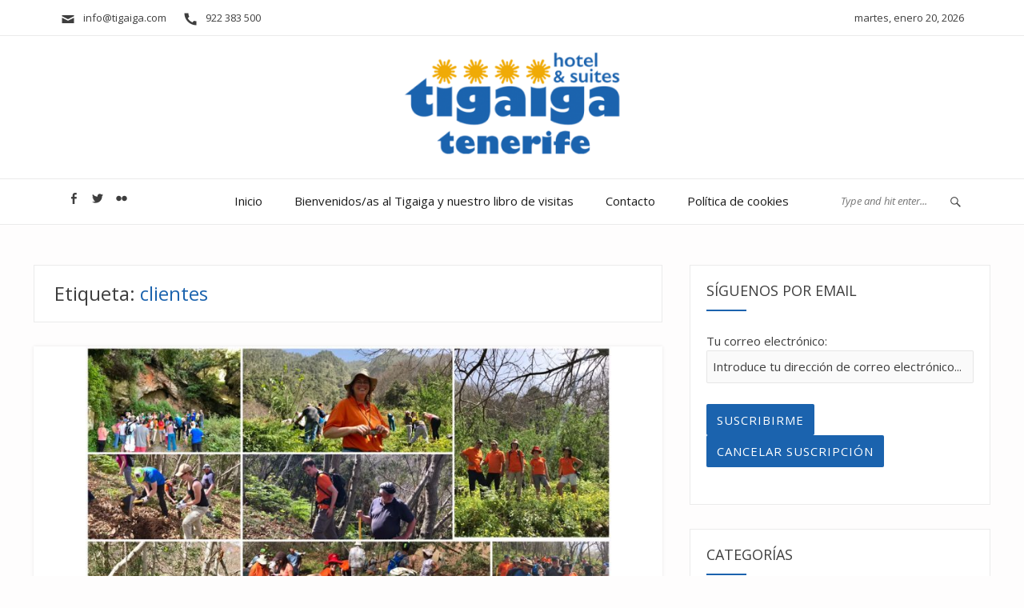

--- FILE ---
content_type: text/html; charset=UTF-8
request_url: https://blog.tigaiga.com/es/tag/clientes/
body_size: 11955
content:
<!DOCTYPE html>
<html lang="es">
<head>
<meta charset="UTF-8">
<meta name="viewport" content="width=device-width, initial-scale=1">
<link rel="profile" href="http://gmpg.org/xfn/11">
<link rel="pingback" href="https://backupblog.tigaiga.com/es/xmlrpc.php">
<title>clientes &#8211; Blog del Hotel Tigaiga</title>
<meta name='robots' content='max-image-preview:large' />
	<style>img:is([sizes="auto" i], [sizes^="auto," i]) { contain-intrinsic-size: 3000px 1500px }</style>
	<link rel='dns-prefetch' href='//fonts.googleapis.com' />
<link rel="alternate" type="application/rss+xml" title="Blog del Hotel Tigaiga &raquo; Feed" href="https://backupblog.tigaiga.com/es/feed/" />
<link rel="alternate" type="application/rss+xml" title="Blog del Hotel Tigaiga &raquo; Feed de los comentarios" href="https://backupblog.tigaiga.com/es/comments/feed/" />
<link rel="alternate" type="application/rss+xml" title="Blog del Hotel Tigaiga &raquo; Etiqueta clientes del feed" href="https://backupblog.tigaiga.com/es/tag/clientes/feed/" />
<script type="text/javascript">
/* <![CDATA[ */
window._wpemojiSettings = {"baseUrl":"https:\/\/s.w.org\/images\/core\/emoji\/16.0.1\/72x72\/","ext":".png","svgUrl":"https:\/\/s.w.org\/images\/core\/emoji\/16.0.1\/svg\/","svgExt":".svg","source":{"concatemoji":"https:\/\/backupblog.tigaiga.com\/es\/wp-includes\/js\/wp-emoji-release.min.js?ver=6.8.3"}};
/*! This file is auto-generated */
!function(s,n){var o,i,e;function c(e){try{var t={supportTests:e,timestamp:(new Date).valueOf()};sessionStorage.setItem(o,JSON.stringify(t))}catch(e){}}function p(e,t,n){e.clearRect(0,0,e.canvas.width,e.canvas.height),e.fillText(t,0,0);var t=new Uint32Array(e.getImageData(0,0,e.canvas.width,e.canvas.height).data),a=(e.clearRect(0,0,e.canvas.width,e.canvas.height),e.fillText(n,0,0),new Uint32Array(e.getImageData(0,0,e.canvas.width,e.canvas.height).data));return t.every(function(e,t){return e===a[t]})}function u(e,t){e.clearRect(0,0,e.canvas.width,e.canvas.height),e.fillText(t,0,0);for(var n=e.getImageData(16,16,1,1),a=0;a<n.data.length;a++)if(0!==n.data[a])return!1;return!0}function f(e,t,n,a){switch(t){case"flag":return n(e,"\ud83c\udff3\ufe0f\u200d\u26a7\ufe0f","\ud83c\udff3\ufe0f\u200b\u26a7\ufe0f")?!1:!n(e,"\ud83c\udde8\ud83c\uddf6","\ud83c\udde8\u200b\ud83c\uddf6")&&!n(e,"\ud83c\udff4\udb40\udc67\udb40\udc62\udb40\udc65\udb40\udc6e\udb40\udc67\udb40\udc7f","\ud83c\udff4\u200b\udb40\udc67\u200b\udb40\udc62\u200b\udb40\udc65\u200b\udb40\udc6e\u200b\udb40\udc67\u200b\udb40\udc7f");case"emoji":return!a(e,"\ud83e\udedf")}return!1}function g(e,t,n,a){var r="undefined"!=typeof WorkerGlobalScope&&self instanceof WorkerGlobalScope?new OffscreenCanvas(300,150):s.createElement("canvas"),o=r.getContext("2d",{willReadFrequently:!0}),i=(o.textBaseline="top",o.font="600 32px Arial",{});return e.forEach(function(e){i[e]=t(o,e,n,a)}),i}function t(e){var t=s.createElement("script");t.src=e,t.defer=!0,s.head.appendChild(t)}"undefined"!=typeof Promise&&(o="wpEmojiSettingsSupports",i=["flag","emoji"],n.supports={everything:!0,everythingExceptFlag:!0},e=new Promise(function(e){s.addEventListener("DOMContentLoaded",e,{once:!0})}),new Promise(function(t){var n=function(){try{var e=JSON.parse(sessionStorage.getItem(o));if("object"==typeof e&&"number"==typeof e.timestamp&&(new Date).valueOf()<e.timestamp+604800&&"object"==typeof e.supportTests)return e.supportTests}catch(e){}return null}();if(!n){if("undefined"!=typeof Worker&&"undefined"!=typeof OffscreenCanvas&&"undefined"!=typeof URL&&URL.createObjectURL&&"undefined"!=typeof Blob)try{var e="postMessage("+g.toString()+"("+[JSON.stringify(i),f.toString(),p.toString(),u.toString()].join(",")+"));",a=new Blob([e],{type:"text/javascript"}),r=new Worker(URL.createObjectURL(a),{name:"wpTestEmojiSupports"});return void(r.onmessage=function(e){c(n=e.data),r.terminate(),t(n)})}catch(e){}c(n=g(i,f,p,u))}t(n)}).then(function(e){for(var t in e)n.supports[t]=e[t],n.supports.everything=n.supports.everything&&n.supports[t],"flag"!==t&&(n.supports.everythingExceptFlag=n.supports.everythingExceptFlag&&n.supports[t]);n.supports.everythingExceptFlag=n.supports.everythingExceptFlag&&!n.supports.flag,n.DOMReady=!1,n.readyCallback=function(){n.DOMReady=!0}}).then(function(){return e}).then(function(){var e;n.supports.everything||(n.readyCallback(),(e=n.source||{}).concatemoji?t(e.concatemoji):e.wpemoji&&e.twemoji&&(t(e.twemoji),t(e.wpemoji)))}))}((window,document),window._wpemojiSettings);
/* ]]> */
</script>
<style id='wp-emoji-styles-inline-css' type='text/css'>

	img.wp-smiley, img.emoji {
		display: inline !important;
		border: none !important;
		box-shadow: none !important;
		height: 1em !important;
		width: 1em !important;
		margin: 0 0.07em !important;
		vertical-align: -0.1em !important;
		background: none !important;
		padding: 0 !important;
	}
</style>
<link rel='stylesheet' id='wp-block-library-css' href='https://blog.tigaiga.com/es/wp-includes/css/dist/block-library/style.min.css?ver=6.8.3' type='text/css' media='all' />
<style id='classic-theme-styles-inline-css' type='text/css'>
/*! This file is auto-generated */
.wp-block-button__link{color:#fff;background-color:#32373c;border-radius:9999px;box-shadow:none;text-decoration:none;padding:calc(.667em + 2px) calc(1.333em + 2px);font-size:1.125em}.wp-block-file__button{background:#32373c;color:#fff;text-decoration:none}
</style>
<style id='pdfemb-pdf-embedder-viewer-style-inline-css' type='text/css'>
.wp-block-pdfemb-pdf-embedder-viewer{max-width:none}

</style>
<style id='global-styles-inline-css' type='text/css'>
:root{--wp--preset--aspect-ratio--square: 1;--wp--preset--aspect-ratio--4-3: 4/3;--wp--preset--aspect-ratio--3-4: 3/4;--wp--preset--aspect-ratio--3-2: 3/2;--wp--preset--aspect-ratio--2-3: 2/3;--wp--preset--aspect-ratio--16-9: 16/9;--wp--preset--aspect-ratio--9-16: 9/16;--wp--preset--color--black: #000000;--wp--preset--color--cyan-bluish-gray: #abb8c3;--wp--preset--color--white: #ffffff;--wp--preset--color--pale-pink: #f78da7;--wp--preset--color--vivid-red: #cf2e2e;--wp--preset--color--luminous-vivid-orange: #ff6900;--wp--preset--color--luminous-vivid-amber: #fcb900;--wp--preset--color--light-green-cyan: #7bdcb5;--wp--preset--color--vivid-green-cyan: #00d084;--wp--preset--color--pale-cyan-blue: #8ed1fc;--wp--preset--color--vivid-cyan-blue: #0693e3;--wp--preset--color--vivid-purple: #9b51e0;--wp--preset--gradient--vivid-cyan-blue-to-vivid-purple: linear-gradient(135deg,rgba(6,147,227,1) 0%,rgb(155,81,224) 100%);--wp--preset--gradient--light-green-cyan-to-vivid-green-cyan: linear-gradient(135deg,rgb(122,220,180) 0%,rgb(0,208,130) 100%);--wp--preset--gradient--luminous-vivid-amber-to-luminous-vivid-orange: linear-gradient(135deg,rgba(252,185,0,1) 0%,rgba(255,105,0,1) 100%);--wp--preset--gradient--luminous-vivid-orange-to-vivid-red: linear-gradient(135deg,rgba(255,105,0,1) 0%,rgb(207,46,46) 100%);--wp--preset--gradient--very-light-gray-to-cyan-bluish-gray: linear-gradient(135deg,rgb(238,238,238) 0%,rgb(169,184,195) 100%);--wp--preset--gradient--cool-to-warm-spectrum: linear-gradient(135deg,rgb(74,234,220) 0%,rgb(151,120,209) 20%,rgb(207,42,186) 40%,rgb(238,44,130) 60%,rgb(251,105,98) 80%,rgb(254,248,76) 100%);--wp--preset--gradient--blush-light-purple: linear-gradient(135deg,rgb(255,206,236) 0%,rgb(152,150,240) 100%);--wp--preset--gradient--blush-bordeaux: linear-gradient(135deg,rgb(254,205,165) 0%,rgb(254,45,45) 50%,rgb(107,0,62) 100%);--wp--preset--gradient--luminous-dusk: linear-gradient(135deg,rgb(255,203,112) 0%,rgb(199,81,192) 50%,rgb(65,88,208) 100%);--wp--preset--gradient--pale-ocean: linear-gradient(135deg,rgb(255,245,203) 0%,rgb(182,227,212) 50%,rgb(51,167,181) 100%);--wp--preset--gradient--electric-grass: linear-gradient(135deg,rgb(202,248,128) 0%,rgb(113,206,126) 100%);--wp--preset--gradient--midnight: linear-gradient(135deg,rgb(2,3,129) 0%,rgb(40,116,252) 100%);--wp--preset--font-size--small: 13px;--wp--preset--font-size--medium: 20px;--wp--preset--font-size--large: 36px;--wp--preset--font-size--x-large: 42px;--wp--preset--spacing--20: 0.44rem;--wp--preset--spacing--30: 0.67rem;--wp--preset--spacing--40: 1rem;--wp--preset--spacing--50: 1.5rem;--wp--preset--spacing--60: 2.25rem;--wp--preset--spacing--70: 3.38rem;--wp--preset--spacing--80: 5.06rem;--wp--preset--shadow--natural: 6px 6px 9px rgba(0, 0, 0, 0.2);--wp--preset--shadow--deep: 12px 12px 50px rgba(0, 0, 0, 0.4);--wp--preset--shadow--sharp: 6px 6px 0px rgba(0, 0, 0, 0.2);--wp--preset--shadow--outlined: 6px 6px 0px -3px rgba(255, 255, 255, 1), 6px 6px rgba(0, 0, 0, 1);--wp--preset--shadow--crisp: 6px 6px 0px rgba(0, 0, 0, 1);}:where(.is-layout-flex){gap: 0.5em;}:where(.is-layout-grid){gap: 0.5em;}body .is-layout-flex{display: flex;}.is-layout-flex{flex-wrap: wrap;align-items: center;}.is-layout-flex > :is(*, div){margin: 0;}body .is-layout-grid{display: grid;}.is-layout-grid > :is(*, div){margin: 0;}:where(.wp-block-columns.is-layout-flex){gap: 2em;}:where(.wp-block-columns.is-layout-grid){gap: 2em;}:where(.wp-block-post-template.is-layout-flex){gap: 1.25em;}:where(.wp-block-post-template.is-layout-grid){gap: 1.25em;}.has-black-color{color: var(--wp--preset--color--black) !important;}.has-cyan-bluish-gray-color{color: var(--wp--preset--color--cyan-bluish-gray) !important;}.has-white-color{color: var(--wp--preset--color--white) !important;}.has-pale-pink-color{color: var(--wp--preset--color--pale-pink) !important;}.has-vivid-red-color{color: var(--wp--preset--color--vivid-red) !important;}.has-luminous-vivid-orange-color{color: var(--wp--preset--color--luminous-vivid-orange) !important;}.has-luminous-vivid-amber-color{color: var(--wp--preset--color--luminous-vivid-amber) !important;}.has-light-green-cyan-color{color: var(--wp--preset--color--light-green-cyan) !important;}.has-vivid-green-cyan-color{color: var(--wp--preset--color--vivid-green-cyan) !important;}.has-pale-cyan-blue-color{color: var(--wp--preset--color--pale-cyan-blue) !important;}.has-vivid-cyan-blue-color{color: var(--wp--preset--color--vivid-cyan-blue) !important;}.has-vivid-purple-color{color: var(--wp--preset--color--vivid-purple) !important;}.has-black-background-color{background-color: var(--wp--preset--color--black) !important;}.has-cyan-bluish-gray-background-color{background-color: var(--wp--preset--color--cyan-bluish-gray) !important;}.has-white-background-color{background-color: var(--wp--preset--color--white) !important;}.has-pale-pink-background-color{background-color: var(--wp--preset--color--pale-pink) !important;}.has-vivid-red-background-color{background-color: var(--wp--preset--color--vivid-red) !important;}.has-luminous-vivid-orange-background-color{background-color: var(--wp--preset--color--luminous-vivid-orange) !important;}.has-luminous-vivid-amber-background-color{background-color: var(--wp--preset--color--luminous-vivid-amber) !important;}.has-light-green-cyan-background-color{background-color: var(--wp--preset--color--light-green-cyan) !important;}.has-vivid-green-cyan-background-color{background-color: var(--wp--preset--color--vivid-green-cyan) !important;}.has-pale-cyan-blue-background-color{background-color: var(--wp--preset--color--pale-cyan-blue) !important;}.has-vivid-cyan-blue-background-color{background-color: var(--wp--preset--color--vivid-cyan-blue) !important;}.has-vivid-purple-background-color{background-color: var(--wp--preset--color--vivid-purple) !important;}.has-black-border-color{border-color: var(--wp--preset--color--black) !important;}.has-cyan-bluish-gray-border-color{border-color: var(--wp--preset--color--cyan-bluish-gray) !important;}.has-white-border-color{border-color: var(--wp--preset--color--white) !important;}.has-pale-pink-border-color{border-color: var(--wp--preset--color--pale-pink) !important;}.has-vivid-red-border-color{border-color: var(--wp--preset--color--vivid-red) !important;}.has-luminous-vivid-orange-border-color{border-color: var(--wp--preset--color--luminous-vivid-orange) !important;}.has-luminous-vivid-amber-border-color{border-color: var(--wp--preset--color--luminous-vivid-amber) !important;}.has-light-green-cyan-border-color{border-color: var(--wp--preset--color--light-green-cyan) !important;}.has-vivid-green-cyan-border-color{border-color: var(--wp--preset--color--vivid-green-cyan) !important;}.has-pale-cyan-blue-border-color{border-color: var(--wp--preset--color--pale-cyan-blue) !important;}.has-vivid-cyan-blue-border-color{border-color: var(--wp--preset--color--vivid-cyan-blue) !important;}.has-vivid-purple-border-color{border-color: var(--wp--preset--color--vivid-purple) !important;}.has-vivid-cyan-blue-to-vivid-purple-gradient-background{background: var(--wp--preset--gradient--vivid-cyan-blue-to-vivid-purple) !important;}.has-light-green-cyan-to-vivid-green-cyan-gradient-background{background: var(--wp--preset--gradient--light-green-cyan-to-vivid-green-cyan) !important;}.has-luminous-vivid-amber-to-luminous-vivid-orange-gradient-background{background: var(--wp--preset--gradient--luminous-vivid-amber-to-luminous-vivid-orange) !important;}.has-luminous-vivid-orange-to-vivid-red-gradient-background{background: var(--wp--preset--gradient--luminous-vivid-orange-to-vivid-red) !important;}.has-very-light-gray-to-cyan-bluish-gray-gradient-background{background: var(--wp--preset--gradient--very-light-gray-to-cyan-bluish-gray) !important;}.has-cool-to-warm-spectrum-gradient-background{background: var(--wp--preset--gradient--cool-to-warm-spectrum) !important;}.has-blush-light-purple-gradient-background{background: var(--wp--preset--gradient--blush-light-purple) !important;}.has-blush-bordeaux-gradient-background{background: var(--wp--preset--gradient--blush-bordeaux) !important;}.has-luminous-dusk-gradient-background{background: var(--wp--preset--gradient--luminous-dusk) !important;}.has-pale-ocean-gradient-background{background: var(--wp--preset--gradient--pale-ocean) !important;}.has-electric-grass-gradient-background{background: var(--wp--preset--gradient--electric-grass) !important;}.has-midnight-gradient-background{background: var(--wp--preset--gradient--midnight) !important;}.has-small-font-size{font-size: var(--wp--preset--font-size--small) !important;}.has-medium-font-size{font-size: var(--wp--preset--font-size--medium) !important;}.has-large-font-size{font-size: var(--wp--preset--font-size--large) !important;}.has-x-large-font-size{font-size: var(--wp--preset--font-size--x-large) !important;}
:where(.wp-block-post-template.is-layout-flex){gap: 1.25em;}:where(.wp-block-post-template.is-layout-grid){gap: 1.25em;}
:where(.wp-block-columns.is-layout-flex){gap: 2em;}:where(.wp-block-columns.is-layout-grid){gap: 2em;}
:root :where(.wp-block-pullquote){font-size: 1.5em;line-height: 1.6;}
</style>
<link rel='stylesheet' id='blogera-fonts-css' href='https://fonts.googleapis.com/css?family=Open+Sans%3A300%2C300i%2C400%2C400i%2C600%2C600i%2C700%2C700i&#038;subset=latin%2Clatin-ext' type='text/css' media='all' />
<link rel='stylesheet' id='blogera-slick-css' href='https://blog.tigaiga.com/es/wp-content/themes/blogera/assets/css/slick.css?ver=6.8.3' type='text/css' media='all' />
<link rel='stylesheet' id='blogera-genericons-css' href='https://blog.tigaiga.com/es/wp-content/themes/blogera/assets/fonts/genericons/genericons.css?ver=3.4.1' type='text/css' media='all' />
<link rel='stylesheet' id='blogera-style-css' href='https://blog.tigaiga.com/es/wp-content/themes/blogera/style.css?ver=6.8.3' type='text/css' media='all' />
<style id='blogera-style-inline-css' type='text/css'>

.image-navigation a:hover,
.comment-navigation a:hover,
mark, ins,
.readmore a:hover,
.widget_calendar tbody #today a, .widget_calendar tbody #today,
.sidebar .widget .widget-title:after,.footer-top .widget-title::after,
.post_slider_caption h2:after,
.cat-links a,
.cat-links a:hover,
.page-links a:hover,
.page-links a:focus,
article.page .entry-header h1:after,
article.post_list .entry-header h1:after,
article.post_list .entry-header h2:after,
.page-links > span,
.menu-toggle.toggled-on,
.menu-toggle.toggled-on:hover,
.menu-toggle.toggled-on:focus,
.tagcloud a:hover,
.tagcloud a:focus,
.menu-toggle:focus,
.menu-toggle:hover,
.pagination .page-numbers:hover,
.pagination .page-numbers.current,
button,
button[disabled]:hover,
button[disabled]:focus,
input[type="button"],
input[type="button"][disabled]:hover,
input[type="button"][disabled]:focus,
input[type="reset"],
input[type="reset"][disabled]:hover,
input[type="reset"][disabled]:focus,
input[type="submit"],
input[type="submit"][disabled]:hover,
input[type="submit"][disabled]:focus{
    background: #1b63ae;
}
.image-navigation a,
.comment-navigation a,
.readmore a:hover,
.comment-reply-link,
.readmore a,
.page-links a,
.page-links > span,
.widget_calendar tbody #today a,
.widget_calendar tbody #today,
.tagcloud a:hover,
.tagcloud a:focus,
.menu-toggle:focus,
.menu-toggle:hover,
.menu-toggle.toggled-on,
.menu-toggle.toggled-on:hover,
.menu-toggle.toggled-on:focus,
.pagination .page-numbers:hover,
.pagination .page-numbers.current,
.pagination .page-numbers,
input[type="date"]:focus,
input[type="time"]:focus,
input[type="datetime-local"]:focus,
input[type="week"]:focus,
input[type="month"]:focus,
input[type="text"]:focus,
input[type="email"]:focus,
input[type="url"]:focus,
input[type="password"]:focus,
input[type="search"]:focus,
input[type="tel"]:focus,
input[type="number"]:focus,
textarea:focus,
blockquote{
    border-color: #1b63ae;
}
.image-navigation a,
.comment-navigation a,
.entry-content a,
.entry-summary a,
.taxonomy-description a,
.comment-content a,
.page-header h1 span,
.post_slider_caption h2 a:hover,
article.post_list h1 a:hover, 
article.post_list h2 a:hover,
.readmore a,
.comment-metadata a:hover,
.comment-metadata a:focus,
.pingback .comment-edit-link:hover,
.pingback .comment-edit-link:focus,
.comment-reply-link,
.page-links a,
.author-info h2.author-title .author-link:hover,
.entry-footer a:hover,
.entry-footer a:focus,
.widget_calendar tbody a,
.pagination .page-numbers,
.post-navigation a:hover .post-title,
.post-navigation a:focus .post-title,
.main-navigation li:hover > a,
.main-navigation li.focus > a,
.main-navigation .current-menu-item > a,
.main-navigation .current-menu-ancestor > a,
.site-header a:hover,
a:hover,
a:focus,
a:active,
.sticky-post{
    color: #1b63ae;
}
</style>
<script type="text/javascript" src="https://blog.tigaiga.com/es/wp-includes/js/jquery/jquery.min.js?ver=3.7.1" id="jquery-core-js"></script>
<script type="text/javascript" src="https://blog.tigaiga.com/es/wp-includes/js/jquery/jquery-migrate.min.js?ver=3.4.1" id="jquery-migrate-js"></script>
<script type="text/javascript" src="https://blog.tigaiga.com/es/wp-content/themes/blogera/assets/js/slick.js?ver=1" id="blogera-slick-js"></script>
<link rel="https://api.w.org/" href="https://backupblog.tigaiga.com/es/wp-json/" /><link rel="alternate" title="JSON" type="application/json" href="https://backupblog.tigaiga.com/es/wp-json/wp/v2/tags/165" /><link rel="EditURI" type="application/rsd+xml" title="RSD" href="https://backupblog.tigaiga.com/es/xmlrpc.php?rsd" />
<meta name="generator" content="WordPress 6.8.3" />
<link rel="icon" href="https://blog.tigaiga.com/es/wp-content/uploads/2017/05/Estrella-1-150x150.jpg" sizes="32x32" />
<link rel="icon" href="https://blog.tigaiga.com/es/wp-content/uploads/2017/05/Estrella-1.jpg" sizes="192x192" />
<link rel="apple-touch-icon" href="https://blog.tigaiga.com/es/wp-content/uploads/2017/05/Estrella-1.jpg" />
<meta name="msapplication-TileImage" content="https://blog.tigaiga.com/es/wp-content/uploads/2017/05/Estrella-1.jpg" />
		<style type="text/css" id="wp-custom-css">
			/*
Puedes añadir tu propio CSS aquí.

Haz clic en el icono de ayuda de arriba para averiguar más.
*/

.site-branding {
	margin: 20px 0;
}
.site-header-main > .site-wrapper {
	background: url(//tigaiga.com/templates/theme2033/images/template/mainbottomBg.jpg);
    background-position: center top;
}		</style>
		</head>

<body class="archive tag tag-clientes tag-165 wp-custom-logo wp-theme-blogera">
<a class="skip-link screen-reader-text" href="#main">
Skip to content</a>
<header id="masthead" class="site-header" role="banner">
  <div class="site-topbar">
    <div class="site-wrapper">
      
<ul class="top_contact_info">
    <li class="top_header_mail"><a href="mailto:info@tigaiga.com"><span class="genericon genericon-mail"></span> &nbsp; info@tigaiga.com</a></li>
      <li class="top_header_phone"><span class="genericon genericon-handset"></span> &nbsp; 922 383 500</li>
    <li class="blogera_date">
    martes, enero 20, 2026  </li>
</ul>
    </div>
  </div>
  <div class="site-header-main">
    <div class="site-wrapper">
      <div class="site-branding">
        <a href="https://backupblog.tigaiga.com/es/" class="custom-logo-link" rel="home"><img width="300" height="128" src="https://blog.tigaiga.com/es/wp-content/uploads/2017/05/logo-tigaiga-e1495806545678.png" class="custom-logo" alt="Blog del Hotel Tigaiga" decoding="async" /></a>        <p class="site-description">
                  </p>
              </div>
      <!-- .site-branding --> 
    </div>
  </div>
  <!-- .site-header-main -->
  <div class="site-navigation-bar">
    <div class="site-wrapper">
      <div class="row">
        <div class="col-2 social_box">
          <ul class="social-navigation">	<li><a href="https://www.facebook.com/hoteltigaiga/"><span class="genericon genericon-facebook-alt"></span></a></li>
		<li><a href="https://twitter.com/hoteltigaiga"><span class="genericon genericon-twitter"></span></a></li>
		<li><a href="https://www.flickr.com/photos/hotel_tigaiga/"><span class="genericon genericon-flickr"></span></a></li>
	</ul>        </div>
        <div class="col-8">
          <div class="navigation-menu-area">
                        <button id="menu-toggle" class="menu-toggle">
            Menu            </button>
            <div id="site-header-menu" class="site-header-menu">
                            <nav id="site-navigation" class="main-navigation" role="navigation" aria-label="Primary Menu">
                <div class="menu-top-container"><ul id="menu-top" class="primary-menu"><li id="menu-item-4717" class="menu-item menu-item-type-custom menu-item-object-custom menu-item-4717"><a href="http://blog.tigaiga.com/es">Inicio</a></li>
<li id="menu-item-4721" class="menu-item menu-item-type-post_type menu-item-object-page menu-item-4721"><a href="https://backupblog.tigaiga.com/es/gracias-gracias/">Bienvenidos/as  al Tigaiga y nuestro libro de visitas</a></li>
<li id="menu-item-4720" class="menu-item menu-item-type-post_type menu-item-object-page menu-item-4720"><a href="https://backupblog.tigaiga.com/es/contacto/">Contacto</a></li>
<li id="menu-item-4718" class="menu-item menu-item-type-post_type menu-item-object-page menu-item-4718"><a href="https://backupblog.tigaiga.com/es/politica-de-cookies/">Política de cookies</a></li>
</ul></div>              </nav>
              <!-- .main-navigation -->
                          </div>
            <!-- .site-header-menu -->
                      </div>
        </div>
        <div class="col-2 search_box">
          <div class="navigation-area-search">
            <form action="https://backupblog.tigaiga.com/es/" method="get">
              <input type="text" name="s" id="search" value="" placeholder="Type and hit enter..." />
              <span class="genericon genericon-search"></span>
            </form>
          </div>
        </div>
      </div>
      <!--.row--> 
    </div>
  </div>
</header>
<div id="content" class="site-content">
<div class="site-wrapper">
<div class="row">
<div class="col-8">
  <div id="primary" class="content-area">
    <main id="main" class="site-main" role="main">
            <header class="page-header">
        		<h1 class="page-title">Etiqueta: <span>clientes</span></h1>      </header>
      <!-- .page-header -->
      
      
<article id="post-4615" class="post_list post-4615 post type-post status-publish format-standard has-post-thumbnail hentry category-tigaiga-medio-ambiente category-responsabilidad-social-sostenibilidad tag-cabildo tag-calidad tag-clientes tag-hotel-tigaiga tag-medioambiente tag-nuestros-profesionales tag-proyectos tag-rsc tag-tenerife">
  
	<a class="post-thumbnail" href="https://backupblog.tigaiga.com/es/2017/03/11/restauracion-del-entorno-forestal-en-el-valle-de-la-orotava/" aria-hidden="true">
		<img width="657" height="466" src="https://blog.tigaiga.com/es/wp-content/uploads/2017/03/IMG_2022.jpg" class="attachment-blogera-blog-thumb size-blogera-blog-thumb wp-post-image" alt="Restauración del entorno forestal en el Valle de la Orotava" decoding="async" fetchpriority="high" srcset="https://blog.tigaiga.com/es/wp-content/uploads/2017/03/IMG_2022.jpg 1280w, https://blog.tigaiga.com/es/wp-content/uploads/2017/03/IMG_2022-300x213.jpg 300w, https://blog.tigaiga.com/es/wp-content/uploads/2017/03/IMG_2022-768x545.jpg 768w, https://blog.tigaiga.com/es/wp-content/uploads/2017/03/IMG_2022-1024x726.jpg 1024w" sizes="(max-width: 657px) 100vw, 657px" />	</a>

	  <div class="post_content_area">
    <div class="post_content_box">
      <header class="entry-header">
        <span class="cat-links"><a href="https://backupblog.tigaiga.com/es/category/tigaiga-medio-ambiente/" rel="category tag">Medio Ambiente</a> <a href="https://backupblog.tigaiga.com/es/category/responsabilidad-social-sostenibilidad/" rel="category tag">Sostenibilidad - responsabilidad social</a></span>        
        <h2 class="entry-title">
				<a href="https://backupblog.tigaiga.com/es/2017/03/11/restauracion-del-entorno-forestal-en-el-valle-de-la-orotava/" rel="bookmark">Restauración del entorno forestal en el Valle de la Orotava</a></h2>
        
        <div class="entry_meta">
          <span class="posted-on"><span class="screen-reader-text">Posted on </span><a href="https://backupblog.tigaiga.com/es/2017/03/11/restauracion-del-entorno-forestal-en-el-valle-de-la-orotava/" rel="bookmark"><time class="entry-date published" datetime="2017-03-11T15:08:13+00:00">marzo 11, 2017</time><time class="updated" datetime="2021-01-27T16:43:51+00:00">enero 27, 2021</time></a></span><span class="byline">By : <a class="url fn n" href="https://backupblog.tigaiga.com/es/author/it/">it</a></span>        </div>
      </header>
      <!-- .entry-header -->
      
      <div class="entry-content">
        <p>Organizado por Yayi Martín, responsable de la Oficina de la Participación y el Voluntariado Ambientales del Cabildo de Tenerife, la Asociación San Antonio Abad Fiestas de las Tradiciones de la Florida, el Consorcio Urbanístico Puerto de la Cruz y el equipo de Excelencia Turística este sábado hemos participado con nuestros clientes y trabajadores en una actividad<span class="readmore"><a href="https://backupblog.tigaiga.com/es/2017/03/11/restauracion-del-entorno-forestal-en-el-valle-de-la-orotava/" class="more-link">Continue Reading<span class="screen-reader-text"> &#8220;Restauración del entorno forestal en el Valle de la Orotava&#8221;</span></a></span></p>
      </div>
      <!-- .entry-content -->
    </div>
  </div>
  
  <footer class="entry-footer entry_meta">
        <span class="tags-links"><strong>Tagged :  </strong><a href="https://backupblog.tigaiga.com/es/tag/cabildo/" rel="tag">Cabildo</a>, <a href="https://backupblog.tigaiga.com/es/tag/calidad/" rel="tag">calidad</a>, <a href="https://backupblog.tigaiga.com/es/tag/clientes/" rel="tag">clientes</a>, <a href="https://backupblog.tigaiga.com/es/tag/hotel-tigaiga/" rel="tag">hotel Tigaiga</a>, <a href="https://backupblog.tigaiga.com/es/tag/medioambiente/" rel="tag">Medioambiente</a>, <a href="https://backupblog.tigaiga.com/es/tag/nuestros-profesionales/" rel="tag">Nuestros profesionales</a>, <a href="https://backupblog.tigaiga.com/es/tag/proyectos/" rel="tag">proyectos</a>, <a href="https://backupblog.tigaiga.com/es/tag/rsc/" rel="tag">RSC</a>, <a href="https://backupblog.tigaiga.com/es/tag/tenerife/" rel="tag">Tenerife</a></span><span class="comments-link"><a href="https://backupblog.tigaiga.com/es/2017/03/11/restauracion-del-entorno-forestal-en-el-valle-de-la-orotava/#respond">0 comment</a></span>      </footer>
</article>
<!-- #post-## --> 

<article id="post-4138" class="post_list post-4138 post type-post status-publish format-standard hentry category-guests-friends tag-clientes tag-exclusivo tag-felicidades tag-hotel tag-hotel-tigaiga tag-navidad tag-puerto-de-la-cruz tag-tenerife">
    <div class="post_content_area">
    <div class="post_content_box">
      <header class="entry-header">
        <span class="cat-links"><a href="https://backupblog.tigaiga.com/es/category/guests-friends/" rel="category tag">Amigos &amp; Clientes</a></span>        
        <h2 class="entry-title">
				<a href="https://backupblog.tigaiga.com/es/2015/12/23/matasellos-navideno/" rel="bookmark">Matasellos Navideño</a></h2>
        
        <div class="entry_meta">
          <span class="posted-on"><span class="screen-reader-text">Posted on </span><a href="https://backupblog.tigaiga.com/es/2015/12/23/matasellos-navideno/" rel="bookmark"><time class="entry-date published" datetime="2015-12-23T10:24:21+00:00">diciembre 23, 2015</time><time class="updated" datetime="2015-12-23T10:52:04+00:00">diciembre 23, 2015</time></a></span><span class="byline">By : <a class="url fn n" href="https://backupblog.tigaiga.com/es/author/it/">it</a></span>        </div>
      </header>
      <!-- .entry-header -->
      
      <div class="entry-content">
        <p>Nuestro cliente, el Señor H-J Wolff de Berlin, prestigioso diseñador de matasellos, nos ha presentado este hermoso regalo. Que con este sello  lleguen nuestros mejores deseos a todos los lugares del mundo en esta Navidad! Feliz Navidad! Familia Enrique Talg y equipo Tigaiga</p>
      </div>
      <!-- .entry-content -->
    </div>
  </div>
  
  <footer class="entry-footer entry_meta">
        <span class="tags-links"><strong>Tagged :  </strong><a href="https://backupblog.tigaiga.com/es/tag/clientes/" rel="tag">clientes</a>, <a href="https://backupblog.tigaiga.com/es/tag/exclusivo/" rel="tag">exclusivo</a>, <a href="https://backupblog.tigaiga.com/es/tag/felicidades/" rel="tag">felicidades</a>, <a href="https://backupblog.tigaiga.com/es/tag/hotel/" rel="tag">Hotel</a>, <a href="https://backupblog.tigaiga.com/es/tag/hotel-tigaiga/" rel="tag">hotel Tigaiga</a>, <a href="https://backupblog.tigaiga.com/es/tag/navidad/" rel="tag">Navidad</a>, <a href="https://backupblog.tigaiga.com/es/tag/puerto-de-la-cruz/" rel="tag">Puerto de la Cruz</a>, <a href="https://backupblog.tigaiga.com/es/tag/tenerife/" rel="tag">Tenerife</a></span><span class="comments-link"><a href="https://backupblog.tigaiga.com/es/2015/12/23/matasellos-navideno/#respond">0 comment</a></span>      </footer>
</article>
<!-- #post-## --> 

<article id="post-4070" class="post_list post-4070 post type-post status-publish format-standard hentry category-guests-friends tag-actividades tag-cit tag-clientes tag-eventos tag-puerto-de-la-cruz tag-repetidores tag-tenerife tag-visita">
    <div class="post_content_area">
    <div class="post_content_box">
      <header class="entry-header">
        <span class="cat-links"><a href="https://backupblog.tigaiga.com/es/category/guests-friends/" rel="category tag">Amigos &amp; Clientes</a></span>        
        <h2 class="entry-title">
				<a href="https://backupblog.tigaiga.com/es/2015/11/19/homenaje-a-los-turistas-mas-asiduos/" rel="bookmark">Homenaje a los turistas más asiduos</a></h2>
        
        <div class="entry_meta">
          <span class="posted-on"><span class="screen-reader-text">Posted on </span><a href="https://backupblog.tigaiga.com/es/2015/11/19/homenaje-a-los-turistas-mas-asiduos/" rel="bookmark"><time class="entry-date published" datetime="2015-11-19T09:24:31+00:00">noviembre 19, 2015</time><time class="updated" datetime="2015-11-19T09:55:42+00:00">noviembre 19, 2015</time></a></span><span class="byline">By : <a class="url fn n" href="https://backupblog.tigaiga.com/es/author/it/">it</a></span>        </div>
      </header>
      <!-- .entry-header -->
      
      <div class="entry-content">
        <p>El Salón Tamadaya de nuestro Restaurante Tinguaro acogió el acto festivo que organiza el Hotel Tigaiga con el  CIT de entrega de Diplomas a los Turistas asiduos a Puerto de la Cruz. El evento contó con la presencia de la presidenta del CIT, Veronica Rodríguez González , y Ursula Talg, que fueron las responsables de entregar las distinciones.<span class="readmore"><a href="https://backupblog.tigaiga.com/es/2015/11/19/homenaje-a-los-turistas-mas-asiduos/" class="more-link">Continue Reading<span class="screen-reader-text"> &#8220;Homenaje a los turistas más asiduos&#8221;</span></a></span></p>
      </div>
      <!-- .entry-content -->
    </div>
  </div>
  
  <footer class="entry-footer entry_meta">
        <span class="tags-links"><strong>Tagged :  </strong><a href="https://backupblog.tigaiga.com/es/tag/actividades/" rel="tag">actividades</a>, <a href="https://backupblog.tigaiga.com/es/tag/cit/" rel="tag">CIT</a>, <a href="https://backupblog.tigaiga.com/es/tag/clientes/" rel="tag">clientes</a>, <a href="https://backupblog.tigaiga.com/es/tag/eventos/" rel="tag">eventos</a>, <a href="https://backupblog.tigaiga.com/es/tag/puerto-de-la-cruz/" rel="tag">Puerto de la Cruz</a>, <a href="https://backupblog.tigaiga.com/es/tag/repetidores/" rel="tag">repetidores</a>, <a href="https://backupblog.tigaiga.com/es/tag/tenerife/" rel="tag">Tenerife</a>, <a href="https://backupblog.tigaiga.com/es/tag/visita/" rel="tag">visita</a></span><span class="comments-link"><a href="https://backupblog.tigaiga.com/es/2015/11/19/homenaje-a-los-turistas-mas-asiduos/#respond">0 comment</a></span>      </footer>
</article>
<!-- #post-## --> 

<article id="post-2571" class="post_list post-2571 post type-post status-publish format-standard hentry category-guests-friends tag-clientes tag-hotel tag-hotel-tigaiga tag-puerto-de-la-cruz tag-tranquilidad tag-visita">
    <div class="post_content_area">
    <div class="post_content_box">
      <header class="entry-header">
        <span class="cat-links"><a href="https://backupblog.tigaiga.com/es/category/guests-friends/" rel="category tag">Amigos &amp; Clientes</a></span>        
        <h2 class="entry-title">
				<a href="https://backupblog.tigaiga.com/es/2012/03/19/los-suizos-del-ano-2010-en-el-hotel-tigaiga/" rel="bookmark">Los &#8220;Suizos del Año 2010&#8221; en el hotel Tigaiga</a></h2>
        
        <div class="entry_meta">
          <span class="posted-on"><span class="screen-reader-text">Posted on </span><a href="https://backupblog.tigaiga.com/es/2012/03/19/los-suizos-del-ano-2010-en-el-hotel-tigaiga/" rel="bookmark"><time class="entry-date published updated" datetime="2012-03-19T10:37:53+00:00">marzo 19, 2012</time></a></span><span class="byline">By : <a class="url fn n" href="https://backupblog.tigaiga.com/es/author/it/">it</a></span>        </div>
      </header>
      <!-- .entry-header -->
      
      <div class="entry-content">
        <p>Por sus esfuerzos valientes e incansables en Haití, especialmente después del devastador terremoto de enero de 2010 fueron capaces de convencer a la audiencia de la televisión suiza: Dr. Rolf Maibach y la enfermera Marianne Barthelmy fueron elegidos  &#8220;Suizos del Año&#8221; en 2010. Ahora,  este año visitaron Tenerife;  disfrutaron de la belleza de la isla  y<span class="readmore"><a href="https://backupblog.tigaiga.com/es/2012/03/19/los-suizos-del-ano-2010-en-el-hotel-tigaiga/" class="more-link">Continue Reading<span class="screen-reader-text"> &#8220;Los &#8220;Suizos del Año 2010&#8221; en el hotel Tigaiga&#8221;</span></a></span></p>
      </div>
      <!-- .entry-content -->
    </div>
  </div>
  
  <footer class="entry-footer entry_meta">
        <span class="tags-links"><strong>Tagged :  </strong><a href="https://backupblog.tigaiga.com/es/tag/clientes/" rel="tag">clientes</a>, <a href="https://backupblog.tigaiga.com/es/tag/hotel/" rel="tag">Hotel</a>, <a href="https://backupblog.tigaiga.com/es/tag/hotel-tigaiga/" rel="tag">hotel Tigaiga</a>, <a href="https://backupblog.tigaiga.com/es/tag/puerto-de-la-cruz/" rel="tag">Puerto de la Cruz</a>, <a href="https://backupblog.tigaiga.com/es/tag/tranquilidad/" rel="tag">tranquilidad</a>, <a href="https://backupblog.tigaiga.com/es/tag/visita/" rel="tag">visita</a></span><span class="comments-link"><a href="https://backupblog.tigaiga.com/es/2012/03/19/los-suizos-del-ano-2010-en-el-hotel-tigaiga/#respond">0 comment</a></span>      </footer>
</article>
<!-- #post-## --> 

<article id="post-1865" class="post_list post-1865 post type-post status-publish format-standard hentry category-prensa-y-comunicacion tag-clientes tag-detalles tag-hotel-tigaiga tag-puerto-de-la-cruz tag-tenerife">
    <div class="post_content_area">
    <div class="post_content_box">
      <header class="entry-header">
        <span class="cat-links"><a href="https://backupblog.tigaiga.com/es/category/prensa-y-comunicacion/" rel="category tag">Prensa y comunicación</a></span>        
        <h2 class="entry-title">
				<a href="https://backupblog.tigaiga.com/es/2011/02/26/a-fondo-roger-publica/" rel="bookmark">A FONDO ROGER publica</a></h2>
        
        <div class="entry_meta">
          <span class="posted-on"><span class="screen-reader-text">Posted on </span><a href="https://backupblog.tigaiga.com/es/2011/02/26/a-fondo-roger-publica/" rel="bookmark"><time class="entry-date published updated" datetime="2011-02-26T14:30:59+00:00">febrero 26, 2011</time></a></span><span class="byline">By : <a class="url fn n" href="https://backupblog.tigaiga.com/es/author/it/">it</a></span>        </div>
      </header>
      <!-- .entry-header -->
      
      <div class="entry-content">
        <p>en el EL DIA.es, 26/02/2011: LLENAZO HOTELERO &#8230; Hay hoteles, como por ejemplo los portuenses Tigaiga y Garoé, que son premiados constantemente por el buen trato a sus clientes y por los detalles que tienen con ellos. Ambas cosas provocan un índice impresionante de repeticiones. Este es el camino a seguir. Los citados establecimientos, de<span class="readmore"><a href="https://backupblog.tigaiga.com/es/2011/02/26/a-fondo-roger-publica/" class="more-link">Continue Reading<span class="screen-reader-text"> &#8220;A FONDO ROGER publica&#8221;</span></a></span></p>
      </div>
      <!-- .entry-content -->
    </div>
  </div>
  
  <footer class="entry-footer entry_meta">
        <span class="tags-links"><strong>Tagged :  </strong><a href="https://backupblog.tigaiga.com/es/tag/clientes/" rel="tag">clientes</a>, <a href="https://backupblog.tigaiga.com/es/tag/detalles/" rel="tag">detalles</a>, <a href="https://backupblog.tigaiga.com/es/tag/hotel-tigaiga/" rel="tag">hotel Tigaiga</a>, <a href="https://backupblog.tigaiga.com/es/tag/puerto-de-la-cruz/" rel="tag">Puerto de la Cruz</a>, <a href="https://backupblog.tigaiga.com/es/tag/tenerife/" rel="tag">Tenerife</a></span><span class="comments-link"><a href="https://backupblog.tigaiga.com/es/2011/02/26/a-fondo-roger-publica/#comments">1 Comment</a></span>      </footer>
</article>
<!-- #post-## --> 

<article id="post-1230" class="post_list post-1230 post type-post status-publish format-standard hentry category-guests-friends tag-clientes tag-eventos tag-puerto-de-la-cruz tag-tenerife">
    <div class="post_content_area">
    <div class="post_content_box">
      <header class="entry-header">
        <span class="cat-links"><a href="https://backupblog.tigaiga.com/es/category/guests-friends/" rel="category tag">Amigos &amp; Clientes</a></span>        
        <h2 class="entry-title">
				<a href="https://backupblog.tigaiga.com/es/2010/03/24/clientes-patrocinan-la-plantacion-de-palmeras/" rel="bookmark">Clientes patrocinan la plantación de palmeras</a></h2>
        
        <div class="entry_meta">
          <span class="posted-on"><span class="screen-reader-text">Posted on </span><a href="https://backupblog.tigaiga.com/es/2010/03/24/clientes-patrocinan-la-plantacion-de-palmeras/" rel="bookmark"><time class="entry-date published" datetime="2010-03-24T11:50:02+00:00">marzo 24, 2010</time><time class="updated" datetime="2010-03-25T10:19:31+00:00">marzo 25, 2010</time></a></span><span class="byline">By : <a class="url fn n" href="https://backupblog.tigaiga.com/es/author/it/">it</a></span>        </div>
      </header>
      <!-- .entry-header -->
      
      <div class="entry-content">
        <p>Antes  y despúes de la tormenta Xynthia</p>
      </div>
      <!-- .entry-content -->
    </div>
  </div>
  
  <footer class="entry-footer entry_meta">
        <span class="tags-links"><strong>Tagged :  </strong><a href="https://backupblog.tigaiga.com/es/tag/clientes/" rel="tag">clientes</a>, <a href="https://backupblog.tigaiga.com/es/tag/eventos/" rel="tag">eventos</a>, <a href="https://backupblog.tigaiga.com/es/tag/puerto-de-la-cruz/" rel="tag">Puerto de la Cruz</a>, <a href="https://backupblog.tigaiga.com/es/tag/tenerife/" rel="tag">Tenerife</a></span><span class="comments-link"><a href="https://backupblog.tigaiga.com/es/2010/03/24/clientes-patrocinan-la-plantacion-de-palmeras/#respond">0 comment</a></span>      </footer>
</article>
<!-- #post-## --> 
    </main>
    <!-- .site-main --> 
  </div>
  <!-- .content-area --> 
</div>
<div class="col-4">
	<aside id="secondary" class="sidebar widget-area" role="complementary">
		<aside id="s2_form_widget-3" class="widget s2_form_widget"><h2 class="widget-title">Síguenos por email</h2><div class="subscribe"><form name="s2formwidget" method="post"><input type="hidden" name="ip" value="3.140.246.245" /><span style="display:none !important"><label for="firstname">Leave This Blank:</label><input type="text" id="firstname" name="firstname" /><label for="lastname">Leave This Blank Too:</label><input type="text" id="lastname" name="lastname" /><label for="uri">Do Not Change This:</label><input type="text" id="uri" name="uri" value="http://" /></span><p><label for="s2email">Tu correo electrónico:</label><br><input type="email" name="email" id="s2email" value="Introduce tu dirección de correo electrónico..." size="20" onfocus="if (this.value === 'Introduce tu dirección de correo electrónico...') {this.value = '';}" onblur="if (this.value === '') {this.value = 'Introduce tu dirección de correo electrónico...';}" /></p><p><input type="submit" name="subscribe" value="Suscribirme" />&nbsp;<input type="submit" name="unsubscribe" value="Cancelar suscripción" /></p></form>
</div></aside><aside id="categories-2" class="widget widget_categories"><h2 class="widget-title">Categorías</h2>
			<ul>
					<li class="cat-item cat-item-14"><a href="https://backupblog.tigaiga.com/es/category/guests-friends/">Amigos &amp; Clientes</a> <span>(102)</span>
</li>
	<li class="cat-item cat-item-440"><a href="https://backupblog.tigaiga.com/es/category/calidad/">Calidad</a> <span>(55)</span>
</li>
	<li class="cat-item cat-item-442"><a href="https://backupblog.tigaiga.com/es/category/covid-19/">COVID-19</a> <span>(12)</span>
</li>
	<li class="cat-item cat-item-114"><a href="https://backupblog.tigaiga.com/es/category/2009-eventos/">Eventos y novedades</a> <span>(122)</span>
</li>
	<li class="cat-item cat-item-11"><a href="https://backupblog.tigaiga.com/es/category/fam-enrique-talg/">Familia Enrique Talg</a> <span>(39)</span>
</li>
	<li class="cat-item cat-item-443"><a href="https://backupblog.tigaiga.com/es/category/gastronomia/">Gastronomia</a> <span>(21)</span>
</li>
	<li class="cat-item cat-item-24"><a href="https://backupblog.tigaiga.com/es/category/jardines-subtropicales/">Jardines subtropicales</a> <span>(46)</span>
</li>
	<li class="cat-item cat-item-22"><a href="https://backupblog.tigaiga.com/es/category/tigaiga-medio-ambiente/">Medio Ambiente</a> <span>(107)</span>
</li>
	<li class="cat-item cat-item-10"><a href="https://backupblog.tigaiga.com/es/category/tigaiga/">Nuestros profesionales</a> <span>(93)</span>
</li>
	<li class="cat-item cat-item-441"><a href="https://backupblog.tigaiga.com/es/category/premios/">Premios</a> <span>(71)</span>
</li>
	<li class="cat-item cat-item-155"><a href="https://backupblog.tigaiga.com/es/category/prensa-y-comunicacion/">Prensa y comunicación</a> <span>(112)</span>
</li>
	<li class="cat-item cat-item-439"><a href="https://backupblog.tigaiga.com/es/category/senderos/">Senderos y excursiones TENERIFE</a> <span>(21)</span>
</li>
	<li class="cat-item cat-item-438"><a href="https://backupblog.tigaiga.com/es/category/responsabilidad-social-sostenibilidad/">Sostenibilidad &#8211; responsabilidad social</a> <span>(136)</span>
</li>
	<li class="cat-item cat-item-13"><a href="https://backupblog.tigaiga.com/es/category/tigaiga-memorias/">Tigaiga: recuerdos</a> <span>(66)</span>
</li>
			</ul>

			</aside><aside id="text-4" class="widget widget_text"><h2 class="widget-title">Síguenos por RSS</h2>			<div class="textwidget"><a href="http://blog.tigaiga.com/es/feed"><img src="//blog.tigaiga.com/es/wp-content/uploads/feed-icon-14x14.png" />blog.tigaiga.com/es/feed</a>
<p>&nbsp;</p></div>
		</aside>	</aside><!-- .sidebar .widget-area -->
</div>
</div>
</div>
</div>
<!-- .site-content -->

<footer id="colophon" class="site-footer" role="contentinfo">
    <div class="footer-copyright">
    <div class="site-wrapper">
      <div class="site-info">
        <p> Copyright &copy; 2026 Blog del Hotel Tigaiga. All Rights Reserved. Blogera by ZOLO Themes</p>
      </div>
      <!-- .site-info --> 
      
    </div>
  </div>
</footer>
<!-- .site-footer -->
<script type="speculationrules">
{"prefetch":[{"source":"document","where":{"and":[{"href_matches":"\/es\/*"},{"not":{"href_matches":["\/es\/wp-*.php","\/es\/wp-admin\/*","\/es\/wp-content\/uploads\/*","\/es\/wp-content\/*","\/es\/wp-content\/plugins\/*","\/es\/wp-content\/themes\/blogera\/*","\/es\/*\\?(.+)"]}},{"not":{"selector_matches":"a[rel~=\"nofollow\"]"}},{"not":{"selector_matches":".no-prefetch, .no-prefetch a"}}]},"eagerness":"conservative"}]}
</script>
<script type="text/javascript" id="sns_global_scripts">var s = document.createElement("script");
s.src = "https://www.googletagmanager.com/gtag/js?id=UA-27026985-3";
document.querySelector("head").appendChild(s);

window.dataLayer = window.dataLayer || [];
function gtag(){dataLayer.push(arguments);}
gtag('js', new Date());
gtag('config', 'UA-27026985-3');</script><script type="text/javascript" src="https://blog.tigaiga.com/es/wp-content/themes/blogera/assets/js/skip-link-focus-fix.js?ver=20161025" id="blogera-skip-link-focus-fix-js"></script>
<script type="text/javascript" id="blogera-themejs-js-extra">
/* <![CDATA[ */
var screenReaderText = {"expand":"expand child menu","collapse":"collapse child menu"};
/* ]]> */
</script>
<script type="text/javascript" src="https://blog.tigaiga.com/es/wp-content/themes/blogera/assets/js/theme.js?ver=20161025" id="blogera-themejs-js"></script>
</body></html>